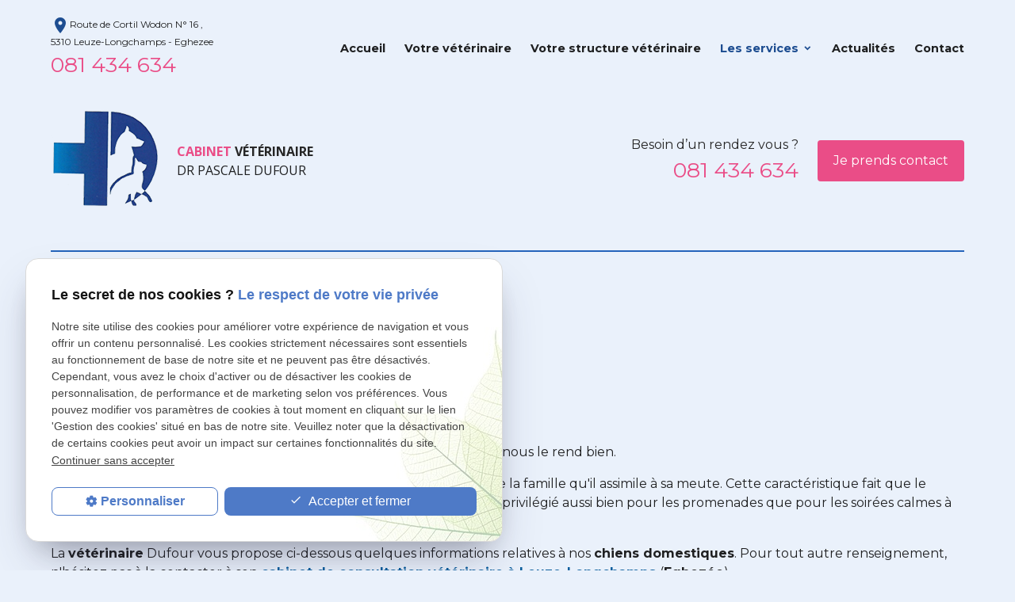

--- FILE ---
content_type: text/html; charset=UTF-8
request_url: https://www.veterinaire-dufour.be/veterinaire-chien-namur.php
body_size: 9797
content:
<!DOCTYPE html>
<html lang="fr" class="veterinaire-chien-namur">
<!-- HEAD --><head>
<meta http-equiv="Content-Type" content="text/html;charset=UTF-8">
<title>Vétérinaire chien Eghezée – Urgence dentiste canin Namur</title>
<meta name="description" content="Docteur Dufour, vétérinaire à Éghezée, prend soin de la santé de votre chien. Vaccination, dentisterie, antiparasitaires… Prenez rendez-vous. au 081 434 634.">
<meta name="keywords" content="">
<link rel="canonical" href="https://www.veterinaire-dufour.be/veterinaire-chien-namur.php">
<!-- Google Tag Manager -->
<script>(function(w,d,s,l,i){w[l]=w[l]||[];w[l].push({'gtm.start':
new Date().getTime(),event:'gtm.js'});var f=d.getElementsByTagName(s)[0],
j=d.createElement(s),dl=l!='dataLayer'?'&l='+l:'';j.async=true;j.src=
'https://www.googletagmanager.com/gtm.js?id='+i+dl;f.parentNode.insertBefore(j,f);
})(window,document,'script','dataLayer','GTM-KRC4TQZW');</script>
<!-- End Google Tag Manager -->

<meta name="viewport" content="initial-scale=1.0, minimum-scale=1.0, maximum-scale=5.0, width=device-width" />

<!-- Colors -->
<meta name="msapplication-TileColor" content="#FFFFFF" />
<meta name="msapplication-TileImage" content="public/assets/gifs/icons/ms-icon-144x144.png" />

<!-- Icons -->
<link rel="apple-touch-icon" sizes="57x57" href="public/assets/gifs/icons/apple-icon-57x57.png" />
<link rel="apple-touch-icon" sizes="60x60" href="public/assets/gifs/icons/apple-icon-60x60.png" />
<link rel="apple-touch-icon" sizes="72x72" href="public/assets/gifs/icons/apple-icon-72x72.png" />
<link rel="apple-touch-icon" sizes="76x76" href="public/assets/gifs/icons/apple-icon-76x76.png" />
<link rel="apple-touch-icon" sizes="114x114" href="public/assets/gifs/icons/apple-icon-114x114.png" />
<link rel="apple-touch-icon" sizes="120x120" href="public/assets/gifs/icons/apple-icon-120x120.png" />
<link rel="apple-touch-icon" sizes="144x144" href="public/assets/gifs/icons/apple-icon-144x144.png" />
<link rel="apple-touch-icon" sizes="152x152" href="public/assets/gifs/icons/apple-icon-152x152.png" />
<link rel="apple-touch-icon" sizes="180x180" href="public/assets/gifs/icons/apple-icon-180x180.png" />
<link rel="icon" type="image/png" sizes="192x192"  href="public/assets/gifs/icons/android-icon-192x192.png" />
<link rel="icon" type="image/png" sizes="32x32" href="public/assets/gifs/icons/favicon-32x32.png" />
<link rel="icon" type="image/png" sizes="96x96" href="public/assets/gifs/icons/favicon-96x96.png" />
<link rel="icon" type="image/png" sizes="16x16" href="public/assets/gifs/icons/favicon-16x16.png" />

<!-- Manifest -->
<link rel="manifest" href="./manifest.json" />

<!-- Font -->
<link rel="preload stylesheet" as="style" href="https://fonts.googleapis.com/icon?family=Material+Icons&display=block" />
<link rel="preload stylesheet" as="style" href="https://fonts.googleapis.com/css2?family=Poppins:ital,wght@0,400;0,700;1,400;1,700&display=swap" />
<link rel="preload stylesheet" as="style" href="https://fonts.googleapis.com/css2?family=Tajawal:wght@200;300;400;500;700;800;900&display=swap" />
<link rel="preload stylesheet" as="style" href="https://fonts.googleapis.com/css2?family=Montserrat:ital,wght@0,100;0,200;0,300;0,400;0,500;0,600;0,700;0,800;0,900;1,100;1,200;1,300;1,400;1,500;1,600;1,700;1,800;1,900&family=Open+Sans:ital,wght@0,300;0,400;0,500;0,600;0,700;0,800;1,300;1,400;1,500;1,600;1,700;1,800&display=swap" />

<!-- CSS -->
<link rel="preload stylesheet" as="style" href="/ressources/css/thickbox.css" />
<link rel="preload stylesheet" as="style" href="/ressources/20121001/css/fancybox/jquery.fancybox.css" media="screen" />
<link rel="preload stylesheet" as="style" href="/ressources/v2.0.3/css/styleiecheck.css" media="screen" />

<link rel="preload stylesheet" as="style" type="text/css" href="public/css/slick.css" />
<link rel="preload stylesheet" as="style" type="text/css" href="public/css/slick-theme.css" />

<link rel="preload stylesheet" as="style" href="public/css/main.css" media="screen, projection"/>
<link rel="preload stylesheet" as="style" href="public/css/theme.css" media="screen, projection" />

<!-- Javascript -->
<script rel="preload" src="/ressources/20121001/js/jquery.min.js" as="script"></script>

<script>
  window.dataLayer = window.dataLayer || [];
  function gtag(){dataLayer.push(arguments);}
  gtag('js', new Date());

  gtag('config', '');
</script>
<script type="application/ld+json">
[
  {
    "@context": "https://schema.org",
    "@type": "MedicalBusiness",
    "name": "Dr Pascale DUFOUR - vétérinaire à Éghezée, Namur",
    "description": "Le cabinet Vétérinaire Dufour à Éghezée offre des soins vétérinaires complets pour chiens, chats et NAC : consultations, chirurgie, dentisterie, nutrition et suivis personnalisés.",
    "url": "https://www.veterinaire-dufour.be/",
    "image": [
      "https://www.veterinaire-dufour.be/public/assets/gifs/logo.png"
    ],
    "address": {
      "@type": "PostalAddress",
      "streetAddress": "Route de Cortil Wodon N° 16",
      "addressLocality": "Leuze-Longchamps - Eghezee",
      "postalCode": "5310",
      "addressCountry": "BE"
    },
    "aggregateRating": {
      "@type": "AggregateRating",
      "ratingValue": "4.8",
      "reviewCount": "50"
    },
    "telephone": "+3281434634",
    "openingHoursSpecification": [
      {
        "@type": "OpeningHoursSpecification",
        "dayOfWeek": ["Monday","Tuesday","Wednesday","Thursday","Friday"],
        "opens": "00:00",
        "closes": "00:00",
        "description": "Sur rendez-vous"
      },
      {
        "@type": "OpeningHoursSpecification",
        "dayOfWeek": ["Saturday"],
        "opens": "00:00",
        "closes": "00:00",
        "description": "Le matin sur rendez-vous"
      },
      {
        "@type": "OpeningHoursSpecification",
        "dayOfWeek": ["Sunday"],
        "opens": "00:00",
        "closes": "00:00",
        "description": "Fermé"
      }
    ]
  }
]
</script><script type="text/javascript">var scpageid="fe44e74e3a638e049c81fadc50de0958f11ea7e4";</script>
</head>
<!-- BODY --><body class="page-interne">
		
		<!-- HEADER -->
		<header>
<div class="menu-mobile">
    <div class="container">
        <div class="menu-mobile-content">
            <button id="menu-meatballs" class="btn-menu">
                <span class="material-icons">more_horiz</i>
            </button>
            <button id="menu-burger" class="btn-menu">
                <span class="material-icons">menu</i>
            </button>
        </div>
    </div>
</div>
<div class="top-bar sticky">
    <div class="container">
        <div class="flex-row l-align-items-center l-justify-content-space-between">
            <div class="col">
                <div id="infos-header">
            <address>
            <a href="https://goo.gl/maps/1modyp8VEwzcbhmx7" title="Voir le plan" rel="noopener noreferrer nofollow" target="_blank" class="lien-maps">
                <span class="material-icons primary-text">place</span>Route de Cortil Wodon N° 16 , 5310  Leuze-Longchamps - Eghezee            </a>
        </address>
    </div>                <div class="flow-text accent-text center-align l-left-align">
                    <a href="tel:+3281434634" title="Appeler ce numéro"
                        class="tel">
                        081 434 634</a>
                </div>
            </div>
            <div class="col">
                <nav id="main-nav" class="main-nav">
                    <ul><li class="firstLi"><a href="/">Accueil</a></li><li class="firstLi"><a href="veterinaire-namur.php">Votre vétérinaire</a></li><li class="firstLi"><a href="structure-veterinaire-namur.php">Votre structure vétérinaire</a></li><li class="firstLi sous_menu"><a href="#">Les services</a><ul class="dropdown"><li class="sousLi"><a href="services-veterinaire-namur.php">Médecine générale</a></li><li class="sousLi"><a href="veterinaire-dentisterie-stomatologie.php">Dentisterie - stomatologie</a></li><li class="sousLi"><a class="selected" href="veterinaire-chien-namur.php">Chien</a></li><li class="sousLi"><a href="veterinaire-chat-namur.php">Chat</a></li><li class="sousLi"><a href="veterinaire-nac-namur.php">NAC</a></li></ul><li class="firstLi"><a href="actualites_al.html">Actualités</a></li><li class="firstLi"><a href="contact.php">Contact</a></li></ul>                </nav>
            </div>

        </div>
    </div>
</div><div class="fold">
    <div class="container">
                    <!-- Fold pour les autres pages -->
            <div class="flex-row l-justify-content-space-between l-align-items-center">
                <div class="col">
                    <div class="center-align">
                        <div class="brand">
    <a href="/" target="_self" class="logo" title="Aller à la page d'accueil">
        <div class="flex-row s-align-items-center">
            <div class="col">
                <!-- LOGO EN PNG -->
                <img src="public/assets/gifs/logo.png" width="135" height="120" alt="Logo cabinet vétérinaire Éghezée" class="header-only" />
                <img src="public/assets/gifs/logo-footer.png" width="135" height="120" alt="Logo vétérinaire à Éghezée" class="footer-only" />
            </div>
            <div class="col">
                <div class="bold">Cabinet <strong>Vétérinaire</strong></div>
                <div class="baseline">Dr pascale DUFOUR</div>
            </div>
        </div>
    </a>
</div>                    </div>
                </div>
                <div class="col">
                    <div class="flex-row m-justify-content-center l-justify-content-flex-end m-align-items-center center-align">
                                                    <div class="col">
                                <div class="flow-text accent-text">
                                    <a href="tel:+3281434634" title="Appeler ce numéro" class="tel">
                                    <span>Besoin d’un rendez vous ?</span>
                                    081 434 634</a>
                                </div>
                            </div>
                                                <div class="col">
                            <div class="btn-contact">
    <a href="contact.php" title="Prendre contact" target="_self" class="btn-1">Je prends contact</a>
</div>                        </div>
                    </div>
                </div>
            </div>
            </div>
</div></header><!-- MAIN --><main><div id="container" class="content section">
				<div class="container sc-content">

<nav id="fil_ariane"><strong>Vous &ecirc;tes ici :</strong> <a href="/">Accueil</a> &gt; <a href="#">Les services</a> &gt; Chien</nav><lt-highlighter data-lt-linked="1" style="display: none;"><lt-div spellcheck="false" class="lt-highlighter__wrapper" style="width: 1198.4px !important; height: 109.325px !important; transform: none !important; transform-origin: 599.2px 54.6625px !important; zoom: 1 !important; margin-top: 32px !important;"><lt-div class="lt-highlighter__scroll-element" style="top: 0px !important; left: 0px !important; width: 1198px !important; height: 113px !important;"><canvas class="lt-highlighter__canvas" width="404" height="44" style="display: none; top: 69px !important; left: 27px !important;"></canvas></lt-div></lt-div></lt-highlighter><h1 data-lt-tmp-id="lt-320300" spellcheck="false" data-gramm="false">Vétérinaire pour chien <span>à Eghezée - Namur - Erpent</span>
</h1>
<div class="scribens-layout" style="all: initial;"></div>
<p class="intro">Le <strong>chien</strong> est souvent décrit comme le « meilleur ami de l'homme » et il nous le rend bien.</p>
<p>Il a un mode de vie en groupe, c'est pour cela qu'il fait vraiment parti de la famille qu'il assimile à sa meute. Cette caractéristique fait que le contact entre l'homme et le chien est très proche. Il est le compagnon privilégié
    aussi bien pour les promenades que pour les soirées calmes à la maison.</p>
<p>La <strong>vétérinaire</strong> Dufour vous propose ci-dessous quelques informations relatives à nos <strong>chiens domestiques</strong>. Pour tout autre renseignement, n'hésitez pas à la contacter à son
    <a href="/"><strong>cabinet de consultation vétérinaire à Leuze-Longchamps</strong>
        </a>(<strong>Eghezée</strong>).</p>
<section class="ac-doubleColonne"><section class="ac-colonne ac-colonne_1 ui-sortable"><h2>Faut-il identifier les chiens en Belgique ?</h2>
        <p>En Belgique, tous les chiens nés après le 1er septembre 1998 ou qui changent de propriétaire après cette date doivent être identifiés. Ceci pouvait se faire avant soit par <strong>tatouage</strong>, soit par <strong>transpondage</strong> (puce
            électronique) mais depuis 2011 seule la puce électronique est autorisée.</p>
        <p>Depuis 2004, cette identification est également indispensable si vous souhaitez quitter le territoire belge avec votre chien.</p>
    </section><section class="ac-colonne ac-colonne_2 ui-sortable"><img src="https://www.veterinaire-dufour.be/photos/579x386/adobestock_273160999.jpeg" title="tatouer chiot" alt="tatouer chiot" loading="lazy" width="579" height="386" /></section></section><section class="ac-include" data-file="contact-page-interne.inc"><div id="contact-page-interne" class="encart-contact section">
    <ul class="flex-row">
    
    <!-- TELEPHONE -->
    <li class="col s12 m6 l6">
        <div class="card">
            <div class="card-content center-align">
                <span class="material-icons secondary-text medium">phone</span> 
                <div class="title-4 primary-text bold font-secondary">Besoin de nous appeler&nbsp;?</div>
                <div class="flow-text"><a href="tel:+3281434634" title="Appeler ce numéro" class="tel accent-text">081 434 634</a></div>
            </div>
        </div>
    </li> 
    <!-- CONTACT -->
    <li class="col s12 m6 l6">
        <div class="card">
            <div class="card-content center-align">
                <span class="material-icons secondary-text medium">mail_outline</span>
                <div class="title-4 secondary-text bold">Contact</div>
                <div class="btn-contact">
    <a href="contact.php" title="Prendre contact" target="_self" class="btn-1">Je prends contact</a>
</div>                </div>
        </div>
    </li>
    
    </ul></div></section><section class="ac-doubleColonne"><section class="ac-colonne ac-colonne_1 ui-sortable"><img src="https://www.veterinaire-dufour.be/photos/539x360/adobestock_313692438.jpeg" title="vaccination chien" alt="vaccination chien" loading="lazy" width="539" height="360" /></section><section class="ac-colonne ac-colonne_2 ui-sortable"><section><h2>Contre quelles maladies votre vétérinaire peut-elle vacciner votre chien ?</h2>
            <p>Les maladies virales sont souvent limitées à certaines espèces, c'est pourquoi les chiens doivent bénéficier d'un protocole de vaccination qui leur est propre.</p>
            <p>Il comprend classiquement les vaccins contre la<span> </span><strong>parvovirose<span> </span></strong>(le typhus), la<span> </span><strong>maladie de carré</strong>,<span> </span><strong>l'hépatite contagieuse canine</strong>, et la<span> </span><strong>leptospirose</strong>.</p>
            <p>Les chiens qui vont à l'<strong>éducation canine</strong>, en exposition ou au chenil doivent être protégés en plus contre la<span> </span><strong>toux des chenils</strong>.</p>
            <p>Le vaccin<span> </span><strong>rage</strong><span> </span>est obligatoire pour tous les chiens qui quittent le territoire. En Belgique, la vaccination rage est obligatoire pour les chiens qui vivent ou vont dans la zone du pays située
                sous le sillon Sambre et Meuse ainsi que pour les chiens qui accompagnent leur maître en camping ou en camp de vacance n'importe où dans le pays.</p>
        </section></section></section><section><p>Un vaccin contre la<span> </span><strong>Maladie de Lyme</strong><span> </span>(Borréliose de Lyme) est disponible. Le vecteur principal de cette pathologie est la tique. C'est pourquoi, dans les zones à risque (environnement boisé,
        zones humides ou herbes hautes),la vaccination est conseillée.</p>
    <p>Enfin pour les chiens destinés à la reproduction, la vaccination contre l'<strong>herpes virus</strong><span> </span>doit être envisagée.</p>
</section><section><h2>Quels traitements antiparasitaires peut-on apporter à votre chien ?</h2>
    <p>Tout au long de sa vie, votre chien doit bénéficier de<span> </span><strong>traitements antiparasitaires</strong><span> </span>externes (puces, tiques, phlebotome, etc .) et internes (vers gastro intestinaux, dirofilaria immitis, etc.).
    </p>
    <p>Les protocoles changent en fonction de l'âge de votre animal et de son mode de vie (voyage à l'étranger, séjour dans un chenil durant les vacances, chien de reproduction, chien de chasse, etc.).</p>
    <p>C'est pourquoi votre<span> </span><strong>vétérinaire</strong><span> </span>vous conseillera la sélection de vermifuge et d'anti parasitaire les plus adapté à VOTRE chien.</p>
</section><section class="ac-doubleColonne"><section class="ac-colonne ac-colonne_1 ui-sortable"><h2>Comment préserver la santé des dents de votre chien ?</h2>
        <p>Le chien possède 28 dents lactéales et 42 dents définitives. Il nait sans dents. Les dents de lait commencent à apparaitre à l'âge de 3 semaines et sont toutes présentes à l'âge de 12 semaines. De 4
            à 6- 7 mois, le chien perd ses dents lactéales et acquiert ses dents définitives.</p>
        <h3>La prévention du dépôt du tartre chez le chien.</h3>
        <p>Les chiens sont prédisposés au développement de la <a href="veterinaire-dentisterie-stomatologie.php"><strong>maladie parodontale</strong></a> due au dépôt de la plaque bactérienne et du tartre. Seul un <strong>brossage dentaire</strong> quotidien
            permet de contrôler cette maladie.</p>
        <p>Les snacks dentaires, les croquettes diététiques, les additifs à l'eau de boisson sont une aide intéressante en plus du brossage ou quand celui-ci n'est pas envisageable pour différentes raisons, mais aucune de ces méthodes
            ne sera aussi efficace que le brossage quotidien des dents.</p>
    </section><section class="ac-colonne ac-colonne_2 ui-sortable"><img src="https://www.veterinaire-dufour.be/photos/539x360/adobestock_267529873.jpg" title="santé dentaire chien" alt="santé dentaire chien" loading="lazy" width="539" height="360" /></section><div class="ac-clearBoth"></div>
</section><section>C'est dès le jeune âge du chien qu'il est conseillé de commencer à entretenir son hygiène buccale. Non seulement à ce moment-là, il est le plus réceptif à un nouvel apprentissage, mais ses dents étant
    propres, le résultat obtenu sera d'autant plus probant.</section><section class="ac-doubleColonne"><section class="ac-colonne ac-colonne_1 ui-sortable"><img src="https://www.veterinaire-dufour.be/photos/539x383/adobestock_9868638.jpg" title="reproduction chien" alt="reproduction chien" loading="lazy" width="539" height="383" /></section><section class="ac-colonne ac-colonne_2 ui-sortable"><section><h2>Comment contrôler au mieux la reproduction de votre chien ?</h2>
            <p>Très rapidement, le problème de savoir comment gérer son chien du point de vue de la<span> </span><strong>reproduction</strong><span> </span>se pose. L'âge de la puberté des chiennes varie de 6 à 15 mois en fonction
                de la râce, mais on peut dire en moyenne que la chienne est pubère quand elle a atteint 75 % de son poids adulte. La chienne présentera à partir de ce moment 2 cycles (chaleur) par an pour la majorité des races.
                Durant chaque cycle d'une durée moyenne de 21 jours, la chienne présentera une perte de sang d'environ 15 jours.</p>
        </section></section><div class="ac-clearBoth"></div>
</section><section><h3>La stérilisation des chiens</h3>
    <p>Si votre compagnon n'est pas destiné à la reproduction, la<span> </span><strong>stérilisation</strong><span> </span>est conseillée. Outre l'aspect contraceptif, cela le protègera des tumeurs hormonaux dépendantes ( mammelles
        chez les femelles et prostate chez le mâle).</p>
    <p>De plus, pour les femelles, cela évitera l'apparition des périodes de chaleurs, les lactations nerveuses et les infections de l'utérus.</p>
    <p>Cette intervention peut être réalisée, par votre<span> </span><strong>vétérinaire près de Namur</strong>, à tout âge, mais elle apportera le maximum de protection si elle est effectuée avant toute influence
        hormonale, c'est à dire avant la puberté.</p>
</section><section><h3>Les suivis de reproduction chez la chienne.</h3>
    <p>Si votre chienne est destiné à la reproduction, les suivis de cycles déterminent le moment optimum de saillie afin d'augmenter les chances de gestation surtout quand il est nécessaire de parcourir une grande distance pour amener
        la femelle chez le mâle reproducteur.</p>
    <h3>Les prélèvements de spermes chez le chien mâle.</h3>
    <p>Chez les chiens mâles, les examens de sperme déterminent ses capacités reproductrices et informent sur l'état de santé du tractus génital (prostate, etc.). Si pour une raison ou une autre, une saillie naturelle n'est
        pas envisageable, la vétérinaire Dufour peut récolter le sperme et pratiquer une<span> </span><strong>insémination artificielle</strong>.</p>
    <h3>La contraception du chien mâle</h3>
    <p>Du point de vue contraception, pour le chien mâle, les vétérinaires disposent maintenant également d'implants hormonaux offrant une contraception chez le chiens mâle de 6 mois environs. Cette technique à l'avantage d'être
        réversible, ce qui permet, quand le mâle et la femelle vivent ensemble à la maison, d'attendre sans risque l'âge idéal de saillie pour la femelle.</p>
</section><section class="ac-doubleColonne"><section class="ac-colonne ac-colonne_1 ui-sortable"><section><h2>Qu'est ce qu'un bilan gériatrique du chien peut apporter à votre chien ?</h2>
            <p>L'âge n'épargne personne, même pas nos chers compagnons. De plus tous les chiens ne sont pas égaux devant le temps qui passe. C'est pourquoi on estime qu'un chien de race géante doit être considéré comme
                sénior à 6 ans, un chien de race moyenne vers 7 - 8 ans et un chien de petite race vers 8- 9 ans.</p>
            <p>Même si on ne peut pas freiner le temps, il est possible d'anticiper certains problèmes par un<span> </span><strong>bilan gériatrique</strong><span> </span>annuel (analyse de sang et analyse d'urine) qui est l'examen de choix
                pour détecter précocement les dégénérescences de l'un ou l'autre organe.</p>
        </section></section><section class="ac-colonne ac-colonne_2 ui-sortable"><img src="https://www.veterinaire-dufour.be/photos/540x289/adobestock_299097784.jpeg" title="bilan santé animal" alt="bilan santé animal" loading="lazy" width="540" height="289" /></section><div class="ac-clearBoth"></div>
</section><section><h3>Le coeur du chien âgé.</h3>
    <p>Au niveau cardiaque, les chiens de petite race développent plus facilement des insuffisances de la valvule mitrale, tandis que les chiens de grande taille présenteront des cardiomyopathies dilatées.</p>
    <p>Les chiens atteints montreront de la toux, de l'essoufflement ou de l'intolérance à l'effort. Ils devront bénéficier pour le reste de leurs jours d'un traitement médicamenteux pour aider au mieux leur coeur vieillissant à
        fonctionner.
    </p>
</section><section><h3>L'arthrose chez le chien âgé</h3>
    <p>Les chiens âgés et surtout les chiens de grande taille peuvent souffrir d'<strong>arthrose</strong><span> </span>qui se manifestera par une diminution des déplacements, une difficulté à se lever de son panier, une impossibilité
        à monter les escaliers. Même si l'arthrose est « une rançon de l'âge », il est possible de soulager votre chien avec des chondroprotecteurs et des anti inflammatoires.</p>
    <h3>L'insuffisance rénale chez le chien âgé</h3>
    <p>L'<strong>insuffisance rénale</strong><span> </span>liée au vieillissement du rein s'installe souvent insidieusement. Les symptômes présentés par le chien sont, en phase chronique, une plus grande prise de boisson et une émission
        d'une plus grande quantité d'urine, etc..</p>
    <p>En phase aigüe, le chien peut vomir, avoir de la diarrhée, des ulcères en bouche etc. Le diagnostic est posé par prise de sang et analyse d'urine. Le traitement à long terme se base sur des médicaments et une alimentation
        diététique.
    </p>
    <h3>L'alimentation du chien âgé</h3>
    <p>Les autres organes souffrent aussi avec l'âge, c'est pourquoi il est conseillé d'adapter l'alimentation à l'âge du chien afin de couvrir au mieux les nouveaux besoins de l'organisme. La vétérinaire Dufour est disponible
        pour vous expliquer tous les avantages qu'une alimentation diététique de qualité peut apporter comme confort à votre chien âgé à son cabinet situé à<span> </span><strong>Eghezée</strong>, à quelques
        kilomètres de<span> </span><strong>Namur</strong>.</p>
</section>
<section id="relance">
<p class="titre-relance" style="clear:both;">Consultez également :</p>
	<ul>
	<li><a href='veterinaire-nac-namur.php'>NAC</a></li><li><a href='veterinaire-dentisterie-stomatologie.php'>Dentisterie - stomatologie</a></li><li><a href='veterinaire-chat-namur.php'>Chat</a></li>	</ul>
</section>
</div>
			</div>
		</main><!-- ASIDE --><aside>    <div id="encart-map" class="section">
        <div class="container">
            <div class="map-container">
    <div class="googlemapssearch" data-search="pascale-dufour---veterinaire-sur-rdvroute-de-cortil-wodon-n---16-5310-leuze-longchamps---eghezee" data-api-key="AIzaSyBsNNTQ0luoooUmLYu1uvgsJ25UrKJAE9g" width="100%" height="300" title="Google Maps" ></div></div>        </div>
    </div>
</aside><!-- FOOTER --><footer><div class="section secondary white-text">
    <div class="container">
        <div class="brand">
    <a href="/" target="_self" class="logo" title="Aller à la page d'accueil">
        <div class="flex-row s-align-items-center">
            <div class="col">
                <!-- LOGO EN PNG -->
                <img src="public/assets/gifs/logo.png" width="135" height="120" alt="Logo cabinet vétérinaire Éghezée" class="header-only" />
                <img src="public/assets/gifs/logo-footer.png" width="135" height="120" alt="Logo vétérinaire à Éghezée" class="footer-only" />
            </div>
            <div class="col">
                <div class="bold">Cabinet <strong>Vétérinaire</strong></div>
                <div class="baseline">Dr pascale DUFOUR</div>
            </div>
        </div>
    </a>
</div>                <div class="divider primary"></div>
        <div class="flex-row m-justify-content-flex-start">
                            <div class="col">
                    <address>
                        <span class="bold">Nous retrouver&nbsp;:</span>
                        <br />
                                                    <a class="lien-maps" href="https://goo.gl/maps/1modyp8VEwzcbhmx7" title="Voir le plan d'acc&egrave;s" rel="noopener noreferrer nofollow" target="_blank">Route de Cortil Wodon N° 16 <br />5310&nbsp; Leuze-Longchamps - Eghezee</a>
                                                                    </address>
                </div>
                <div class="col">
                    <address>
                        <span class="bold">Nous contacter&nbsp;:</span>
                        <br /><a href="tel:+3281434634" title="T&eacute;l&eacute;phoner au 081 434 634" class="tel">081 434 634</a>
                    </address>
                </div>
                                        <div class="col">
                <nav>
                    <span class="bold">Liens utiles&nbsp;:</span>
                    <br /><a href="plan-site.php" title="Voir le plan du site" target="_self">Plan du site</a>
                    <br /><a href="/ressources/ajax/mentions_legales_box.php" title="Mentions légales" data-fancybox-type="iframe" class="ML_box" rel="nofollow">Mentions l&eacute;gales</a>
                    <br /><a href="politique-de-confidentialite.php" title="Politique de confidentialité" target="_self" rel="nofollow">Politique de confidentialit&eacute;</a>
                    <br /><a href="#gestion-des-cookies" title="Gestion des cookies">Gestion des cookies</a>
                </nav>
            </div>
        </div>
    </div>
</div></footer><!-- MEATBALLS --><div id="nav-meatballs" class="white">
    <div class="container">
        <!-- LOGO -->
        <div class="section">
            <div class="brand">
    <a href="/" target="_self" class="logo" title="Aller à la page d'accueil">
        <div class="flex-row s-align-items-center">
            <div class="col">
                <!-- LOGO EN PNG -->
                <img src="public/assets/gifs/logo.png" width="135" height="120" alt="Logo cabinet vétérinaire Éghezée" class="header-only" />
                <img src="public/assets/gifs/logo-footer.png" width="135" height="120" alt="Logo vétérinaire à Éghezée" class="footer-only" />
            </div>
            <div class="col">
                <div class="bold">Cabinet <strong>Vétérinaire</strong></div>
                <div class="baseline">Dr pascale DUFOUR</div>
            </div>
        </div>
    </a>
</div>        </div>
        <!-- CTA : BOUTON ORDONNANCE -->
                <div class="section">
            <div class="title-6"><span class="material-icons">phone</span>Contactez-nous&nbsp;:</div>
            <!-- NUMÉRO DE TÉLÉPHONE -->
                            <a href="tel:+3281434634" title="Appeler ce numéro" class="tel flow-text bold accent-text">081 434 634</a>
                        <!-- BOUTON RAPPEL -->
            <div class="btn-rappel">
    <a href="rappel-telephonique.php" title="Demander à être rappelé" data-fancybox-type="iframe" rel="lightbox2" class="btn-3">Je souhaite &ecirc;tre rappel&eacute;(e)</a>
</div>        </div>
        <div class="section">
            <div class="title-6"><span class="material-icons">email</span>&Eacute;crivez-nous&nbsp;:</div>
            <!-- BOUTON CONTACT -->
            <div class="btn-contact">
    <a href="contact.php" title="Prendre contact" target="_self" class="btn-1">Je prends contact</a>
</div>        </div>
        <div class="section">
            <div class="title-6"><span class="material-icons">place</span>Adresse&nbsp;:</div>
            <!-- ADRESSE POSTALE -->
                            <a href="https://goo.gl/maps/1modyp8VEwzcbhmx7" title="Voir le plan" rel="noopener noreferrer nofollow" target="_blank">Route de Cortil Wodon N° 16 <br />5310  Leuze-Longchamps - Eghezee</a>
                    </div>
        <!-- HORAIRES -->
        <div class="section">
            <div class="title-6"><span class="material-icons">access_time</span>Horaires&nbsp;:</div>
            <table class="horaires">
    <tbody>
        <tr class="">
            <td>Lundi</td>
            <td>Sur RDV</td>
        </tr>
        <tr class="">
            <td>Mardi</td>
            <td>Sur RDV</td>
        </tr>
        <tr class="today">
            <td>Mercredi</td>
            <td>Sur RDV</td>
        </tr>
        <tr class="">
            <td>Jeudi</td>
            <td>Sur RDV</td>
        </tr>
        <tr class="">
            <td>Vendredi</td>
            <td>Sur RDV</td>
        </tr>
        <tr class="">
            <td>Samedi</td>
            <td>Le matin sur RDV</td>
        </tr>
        <tr class="">
            <td>Dimanche</td>
            <td>Ferm&eacute;</td>
        </tr>
    </tbody>
</table>        </div>
           
    </div>
</div><!-- SCRIPTS --><script rel="preload" src="/ressources/rwd.v1.1/js/outils.js" as="script"></script>
<script rel="preload" src="/ressources/20121001/js/jquery.fancybox.js" as="script"></script>
<script rel="preload" src="/ressources/4.0.1/js/slick.min.js"></script>
<script rel="preload" src="public/js/main.js" as="script"></script>
<script rel="preload" src="public/js/slick-config.js" as="script"></script>
<link href="/ressources/css/navigateurObsolete.css" rel="preload stylesheet" type="text/css" as="style"/>
<link rel="alternate" type="application/rss+xml" title="Actualités de veterinaire-dufour.be" href="/rss.xml"/><script rel="preload" type="text/javascript" src="/ressources/js/tarteaucitron/tarteaucitron.js" as="script"></script>
<script rel="preload" type="text/javascript" src="/ressources/js/tarteaucitron/tarteaucitron_init.js" as="script"></script>
<script rel="preload" type="text/javascript" src="/ressources/js/navigateurObsolete.js" as="script"></script>
<script rel="preload" type="text/javascript" src="/ressources/js/newsletter.js" as="script"></script>
<script type="text/javascript">
(tarteaucitron.job = tarteaucitron.job || []).push("twitter");
</script>
<script type="text/javascript">
(tarteaucitron.job = tarteaucitron.job || []).push("googlemapssearch");
</script>
<script type="text/javascript">
(tarteaucitron.job = tarteaucitron.job || []).push("facebook");
</script>
<script type="text/javascript">
(tarteaucitron.job = tarteaucitron.job || []).push("youtube");
</script>
<script type="text/javascript">
(tarteaucitron.job = tarteaucitron.job || []).push("gcmadstorage");
</script>
<script type="text/javascript">
(tarteaucitron.job = tarteaucitron.job || []).push("gcmanalyticsstorage");
</script>
<script type="text/javascript">
(tarteaucitron.job = tarteaucitron.job || []).push("gcmpersonalization");
</script>
<script type="text/javascript">
(tarteaucitron.job = tarteaucitron.job || []).push("gcmadsuserdata");
</script>
<script>
    //This is the "Offline page" service worker

    //Add this below content to your HTML page, or add the js file to your page at the very top to register service worker
    if (navigator.serviceWorker.controller) {
        console.log('[PWA Builder] active service worker found, no need to register')
    } else {
        //Register the ServiceWorker
        navigator.serviceWorker.register('/pwabuilder-sw.js', {
            scope: './'
        }).then(function(reg) {
            // console.log('Service worker has been registered for scope:'+ reg.scope);
        });
    }
</script><section id="IEcheck"></section>
</body>
</html>


--- FILE ---
content_type: text/css
request_url: https://www.veterinaire-dufour.be/public/css/theme.css
body_size: 2276
content:
:root {
    --primary-color: hsla(215, 67%, 34%, 1);
    --primary-color-lighten: hsla(215, 67%, 44%, 1);
    --primary-color-darken: hsla(215, 67%, 24%, 1);
    --secondary-color: hsla(206, 87%, 33%, 1);
    --secondary-color-lighten: hsla(206, 87%, 44%, 1);
    --secondary-color-darken: hsla(206, 87%, 23%, 1);
    --accent-color: hsla(338, 79%, 61%, 1);
    --accent-color-lighten: hsla(338, 79%, 71%, 1);
    --accent-color-darken: hsla(338, 79%, 51%, 1);
    --background-color: hsla(215, 67%, 95%, 1);
    --text-color: hsla(0, 0%, 15%, 1);
    --text-color-lighten: hsla(0, 0%, 35%, 1);
    --primary-background-color: hsla(215, 67%, 53%, .1);
    --secondary-background-color: hsla(206, 87%, 29%, .1);
    --accent-background-color: hsla(338, 79%, 49%, .1);
    --success-color: hsla(122, 39%, 49%, 1);
    --error-color: hsla(4, 90%, 58%, 1);
    --info-color: hsla(199, 98%, 48%, 1);
    --font-primary: 'Montserrat', sans-serif;
    --font-secondary: 'Open Sans', sans-serif;
    --card-border-radius: 4px;
    --button-border-radius: 4px;
}

.ac-colonne.flex-row {
    display: flex;
    /* align-items: flex-start; */
}

.ac-colonne.flex-row img {
    max-width: 50%;
    height: auto;
    object-fit: cover;
    object-position: center;
}

a.tel>span {
    display: block;
    font-size: 16px;
    color: var(--text-color);
}

.fold a.tel {
    text-align: center;
    display: block;
}

.card .card-title a {
    font-size: 1.2rem;
    display: flex;
    justify-content: space-between;
}

.contact-page #fil_ariane a,
.contact-page p.intro,
.contact-page .coordonnees li a.tel {
    color: #fff;
}

.brand .bold {
    color: var(--accent-color);
    text-transform: uppercase;
}

.brand .bold strong {
    color: var(--text-color);
}

.brand .baseline {
    text-transform: uppercase;
}

footer .brand .bold,
footer .brand .bold strong {
    color: #fff;
}

.contact-page #infos-pratiques span.material-icons {
    min-width: 42px;
}

.encart-contact .card {
    height: 100%;
    margin: 0;
}

.encart-contact li {
    margin: 0.5rem 0 1rem 0;
}


/****************fancy-box-body***************/

h1,
.title-1,
h2,
.title-2,
h3,
.title-3,
h4,
.title-4,
h5,
.title-5,
h6,
.title-6,
.brand {
    font-family: var(--font-secondary);
}

.paginationControl {
    text-align: center;
}

.paginationControl a,
.paginationControl span {
    font-weight: 600;
    font-size: 18px;
    padding: 0 5px;
}

.paginationControl span.disabled {
    color: #ccc;
}

.paginationControl span.selected,
.paginationControl a:hover {
    color: var(--accent-color);
}

body.fancy-box-body {
    padding: 10px 15px 0;
    padding-top: 0 !important;
}

body.fancy-box-body form.generateur p.erreur {
    padding: 2px;
    margin: 0 0 1px;
}

body.fancy-box-body input {
    box-sizing: inherit !important;
}

#nav-meatballs .brand img.footer-only,
body.fancy-box-body .brand img.footer-only {
    display: none;
}

body.fancy-box-body .brand img {
    max-width: 50px !important;
}

body.fancy-box-body input[type=text] {
    margin: 0 2px;
    height: 46px;
}

body.fancy-box-body .btn.primary {
    padding: 10px;
}

body.fancy-box-body .brand>.logo>.flex-row>.col:last-child {
    /*display:none;*/
}

footer div.section {
    /*background-color: #dc99a8;*/
}

body.fancy-box-body .brand .flex-row.s-align-items-center {
    flex-direction: column;
    align-items: center;
    justify-content: center;
}

body.fancy-box-body .brand a {
    display: block;
    margin: 3px auto 10px;
}

body.fancy-box-body .brand .bold {
    font-size: 12px;
}

body.fancy-box-body .brand .bold>span {
    font-size: 12px;
}

body.fancy-box-body .brand .uppercase {
    font-size: 12px;
}

body.fancy-box-body h2::before {
    height: 0;
    width: 0;
}

body.fancy-box-body .brand .flex-row .col {
    text-align: center;
    margin-bottom: 0 !important;
    padding: 0;
}

body.fancy-box-body h2 {
    font-size: 14px;
    margin: 7px 0px;
}


/* TYPOGRAPHIE */


/* =========== */

div[id^="bloc"] ul,
div[id^="bloc"] ol,
.actualitesDetailContenu ul,
.actualitesDetailContenu ol {
    margin-left: 40px;
    margin-bottom: 1rem;
}

ol li {
    padding: .25em 0;
}

main p a {
    font-weight: 700;
}

h3 {
    color: #7e7e7e;
    text-decoration: underline;
}

@media screen and (min-width: 993px) {
    .l-left-align {
        text-align: left;
    }
    .index-page .top-bar .flex-row .col:last-child {
        display: block;
    }
    .index-page #infos-header address a {
        display: flex;
        justify-content: space-between;
    }
    #infos-header {
        max-width: 205px;
    }
    body:not(.index-page) .fold a.tel {
        text-align: right;
    }
    main p,
    div[id^="bloc"] ul,
    div[id^="bloc"] ol,
    .actualitesDetailContenu ul,
    .actualitesDetailContenu ol {
        /*font-size: .875em;*/
    }
}


/* TOP-BAR */


/* ======= */

@media screen and (max-width: 992px) {
    .fold .flex-row .col:first-child .center-align>div {
        margin-bottom: 40px;
    }
}

.gal-colonne {
    display: flex;
    justify-content: space-between;
    height: 100%;
}

.ac-doubleColonne.all-height {
    align-items: stretch;
}

.gal-colonne a.lightbox {
    display: block;
    margin: 0 2px;
}

@media screen and (min-width: 993px) {
    .page-interne .ac-doubleColonne h2:first-of-type {
        margin-top: 0;
    }
    .index-page .fold .flex-row .col:first-child .center-align>div {
        margin-bottom: 40px;
    }
    .top-bar .container {
        padding: 20px 0;
    }
    .top-bar {
        font-size: .75em;
    }
    .main-nav {
        font-weight: 700;
    }
    .fold .container {
        padding-bottom: 50px;
        border-bottom: 2px solid var(--primary-color-lighten);
    }
    .contact-page header .fold,
    .page-interne header .fold,
    .actualites-detail header .fold,
    .actualites-listing header .fold {
        /* margin-top: 140px !important; */
    }
}


/* NEWSLETTER */


/* ========== */

#newsletter label {
    display: none;
}


/* CONTACT */


/* ======= */

.contact-page .image-wrapper {
    display: none;
}

@media screen and (min-width: 993px) {
    .contact-page .image-wrapper {
        display: block;
        height: 710px;
    }
    .contact-page .image-wrapper>img {
        display: block;
        width: auto !important;
        max-width: none !important;
        min-width: 1000%;
        height: auto;
        min-height: 1000%;
        margin: auto;
        position: absolute;
        top: -10000%;
        right: -10000%;
        bottom: -10000%;
        left: -10000%;
        transform: scale(.1);
    }
}


/* CATALOGUE DÉTAIL */


/* ================ */

.catalogue-detail a.lightbox,
.catalogue-detail a.lightbox img {
    display: block;
    width: 100%;
    height: auto;
}

.catalogue-detail a.lightbox {
    margin-bottom: 1.5rem;
}

.catalogue-detail .row .flex-row .col:not(:first-child) {
    width: 33.333333333333333%;
}


/* PAGE 404 */


/* ======== */

body.page-404 {
    padding-top: 0;
}

.page-404 .right-404 {
    margin: 2.5rem 0 1.5rem;
    padding: 2rem 1rem;
    border-radius: var(--card-border-radius);
    background-color: #FFFFFF;
    box-shadow: 0 .5rem 1rem rgba(0, 0, 0, .04);
}

.page-404 .right-404 ul {
    margin-top: 1.5rem;
    margin-bottom: 1.5rem;
}

@media screen and (min-width: 601px) {
    .ac-doubleColonne.all-height {
        flex-direction: column;
    }
    .sc-content .ac-doubleColonne.all-height .ac-colonne {
        width: 100%;
    }
    .ac-colonne.flex-row {
        display: block;
    }
    .ac-colonne.flex-row img {
        max-width: 100%;
    }
    body.page-404>main>.section>.container>.flex-row {
        flex-direction: row-reverse;
    }
    .page-404 .right-404 {
        margin: 3rem 0;
        padding: 2rem 2.5rem;
    }
}

@media screen and (min-width: 993px) {
    .ac-doubleColonne.all-height {
        flex-direction: row;
    }
    .sc-content .ac-doubleColonne.all-height .ac-colonne {
        width: 50%;
    }
    .top-bar .main-nav ul li a {
        font-size: 1.1em;
        padding-right: 0.5rem;
        padding-left: 0.5rem;
    }
    .top-bar .main-nav ul li.sous_menu ul.dropdown li a {
        font-size: 1em;
    }
    /* .flex-row.m-align-items-stretch {
        align-items: center;
    } */
    .sc-content .ac-doubleColonne {
        align-items: center;
    }
    .ac-colonne.flex-row {
        display: flex;
    }
    .ac-colonne.flex-row img {
        max-width: 50%;
    }
}

@media screen and (min-width: 1201px) {
    .top-bar .main-nav ul li a {
        font-size: 1.2em;
        padding-right: 0.75rem;
        padding-left: 0.75rem;
    }
}


/* GESTION DE CONTENU */


/* ================== */

input[class*="mce-"] {
    width: 320px;
    max-width: 100%;
    box-sizing: border-box;
}

.mce-label {
    position: static !important;
}


/* ACTUALITES */


/* ======= */

.actualitesDetailContenu ul,
.actualitesDetailContenu ol {
    margin-left: 40px;
}

--- FILE ---
content_type: application/javascript
request_url: https://www.veterinaire-dufour.be/public/js/main.js
body_size: 1581
content:
var menu = false;
var taille_ecran = window.innerWidth;
var taille_changement = 992; // Modifier ici la dimension pour le passege du menu mobile au desktop

$(document).ready(function() {
    /* JS new archive */
    // Newsletter wrap le tout dans un div
   
    $( "#form_newsletter" ).wrap(function() {
        $(this).html("<div class='newsletterInput'>"+$( this ).html()+"</div>");
    });
    $('#js_submit').appendTo('.newsletterInput');
    $('#js_submit').val('Je m\'inscris');

    // Création du span autour du <select> pour la stylisation de la balise
    $('form select').wrap('<span class="select-wrap">');

    // Bloquer le lien pour le numero de telephone
    $('a.tel').click(function(){
        if(taille_ecran<670 && isMobile.any()){
            return true;
        }else{
            return false;
        }
    });

    /* menu-burger */
    $("#menu-burger").click(
        function() {
            if ($('#main-nav').css("right") === "0px") {
                $('#main-nav').css("right", "-100%");
            } else {
                $('#main-nav').css("right", "0");
                $('#nav-meatballs').css("left", "-100%");
            }
        }
    );
    
    /* menu-meatballs */
    $("#menu-meatballs").click(
        function() {
            if ($('#nav-meatballs').css("left") === "0px") {
                $('#nav-meatballs').css("left", "-100%");
            } else {
                $('#nav-meatballs').css("left", "0");
                $('#main-nav').css("right", "-100%");
            }
        }
    );
  
    var heightHeader = $('.sticky').height();
    bindScroll(taille_ecran, taille_changement, heightHeader);

    if(taille_ecran > taille_changement) {
        $('.fold').css('margin-top', heightHeader+'px');
        if($(document).scrollTop()>heightHeader){
            $('.sticky').addClass('js-scroll');
        } else {
            $('.sticky').removeClass('js-scroll');
        }
    }

    $(window).on('resize', function () {
        var new_taille_ecran = window.innerWidth;
        var new_heightHeader = $('.sticky').height();
        bindScroll(new_taille_ecran, taille_changement, new_heightHeader);
        if(new_taille_ecran > taille_changement) {
            $('.fold').css('margin-top', new_heightHeader+'px');
            $('#main-nav').css('right', '0');
            if($(document).scrollTop()>new_heightHeader){
                $('.sticky').addClass('js-scroll');
            } else {
                $('.sticky').removeClass('js-scroll');
            }
        } else {
            $('.fold').css('margin-top', '0');
            $('#main-nav').css('right', '-100%');
        }
    });

    if(taille_ecran > taille_changement){
        $('a.lien-maps').attr('href','contact.php').attr('target','_self');  //Ne pas oublier de changer plan.php si l'url est différente
    }

    /* Supression du clic sur les liens non cliquables (#) */
    $('a').on('click', function(){
        if ($(this).attr('href') == '#') {
            return false;
        }
    });

    /************************************** Fancybox ***********************/
    $('.fancybox').fancybox();
    $('.lightbox').fancybox();
    $("a#box_ami").fancybox({	maxWidth : 370,	maxHeight : 400,	autoSize : false	});
    $("a#NL_box").fancybox({	maxWidth : 470,	maxHeight : 530,	autoSize : false	});
    $("a.ML_box").fancybox({	maxWidth : 500,	maxHeight : 700,	autoSize : false	});
    $("a.thickbox, a[rel='lightbox']").fancybox();
    $("a[rel='lightbox2']").fancybox({	maxWidth : 470,	maxHeight : 550,	autoSize : false,	arrows: false	});
   
    /* FIN DE JS NEW ARCHIVE */

    $('.main_action').click(function () {
        $('body').toggleClass('jsActionOpen');
        if($('body').hasClass('sitePusher')) {
            $('body').removeClass('sitePusher');
        }
    })

    $("#input_newsletter").attr('placeholder','Votre adresse mail');
    // Configuration identique des tous les menus avec sous_menus : ul > li.sous_menu > a.main > ul.dropdown

    if(!$('ul li.sous_menu ul').hasClass('ssdropdown')) {
        $('ul li.sous_menu ul').addClass('dropdown');
    }
    $('ul').find('a.selected').parents('li.sous_menu').addClass('selected').find('a:first').addClass('selected');

    // ACTUALITES
    $("#recherche_actu_submit").attr('value','search').addClass('material-icons btn-3');
    $('.bloc_listing_actu a.titre_actu').removeClass('titre_actu').wrap('<div class="titre_actu">');
    $('#listing_calendrier_2 a.bouton, .encart_actu a.bouton, a.bouton_actu_detail').removeClass('bouton').addClass('btn-3').wrap('<div class="bouton2">');
    $('.cat_actu ul ul').unwrap();
    // LIEN GMAPS SUR IPHONE
    if(isMobile.iOS()){
        $('a.adresse_footer.no_desktop').each(function(){
            $(this).attr('href',$(this).attr('href').replace('maps.google.com','maps.apple.com'));
        });
    }

    function bindScroll(taille_ecran, taille_changement, heightHeader) {
        $(window).unbind('scroll');
        if(taille_ecran > taille_changement){
            $(window).scroll(function(e){
                if($(document).scrollTop()>heightHeader){
                    $('.sticky').addClass('js-scroll');
                } else {
                    $('.sticky').removeClass('js-scroll');
                }
            });
        }
    }
});